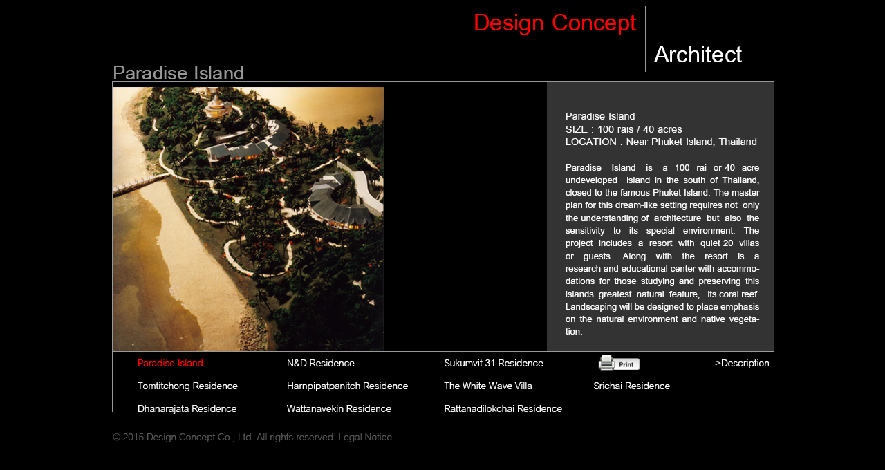

--- FILE ---
content_type: text/html
request_url: http://designconceptarchitect.com/Residential_Paradise_Island-Description.html
body_size: 11922
content:
<html>
<head>
<title>Design Concept Co., Ltd.</title>
<meta http-equiv="Content-Type" content="text/html; charset=iso-8859-1">
<script type="text/javascript">
function MM_swapImgRestore() { //v3.0
  var i,x,a=document.MM_sr; for(i=0;a&&i<a.length&&(x=a[i])&&x.oSrc;i++) x.src=x.oSrc;
}
function MM_preloadImages() { //v3.0
  var d=document; if(d.images){ if(!d.MM_p) d.MM_p=new Array();
    var i,j=d.MM_p.length,a=MM_preloadImages.arguments; for(i=0; i<a.length; i++)
    if (a[i].indexOf("#")!=0){ d.MM_p[j]=new Image; d.MM_p[j++].src=a[i];}}
}

function MM_findObj(n, d) { //v4.01
  var p,i,x;  if(!d) d=document; if((p=n.indexOf("?"))>0&&parent.frames.length) {
    d=parent.frames[n.substring(p+1)].document; n=n.substring(0,p);}
  if(!(x=d[n])&&d.all) x=d.all[n]; for (i=0;!x&&i<d.forms.length;i++) x=d.forms[i][n];
  for(i=0;!x&&d.layers&&i<d.layers.length;i++) x=MM_findObj(n,d.layers[i].document);
  if(!x && d.getElementById) x=d.getElementById(n); return x;
}

function MM_swapImage() { //v3.0
  var i,j=0,x,a=MM_swapImage.arguments; document.MM_sr=new Array; for(i=0;i<(a.length-2);i+=3)
   if ((x=MM_findObj(a[i]))!=null){document.MM_sr[j++]=x; if(!x.oSrc) x.oSrc=x.src; x.src=a[i+2];}
}
</script>
</head>
<body bgcolor="#000000" leftmargin="0" topmargin="0" marginwidth="0" marginheight="0" onLoad="MM_preloadImages('images/Residential_Paradise_Island-Description1_13.png','images/Residential_Paradise_Island-Description1_14.png','images/Residential_Paradise_Island-Description1_15.png','images/Residential_Paradise_Island-Description1_20.png','images/Residential_Paradise_Island-Description1_21.png','images/Residential_Paradise_Island-Description1_25.png','images/Residential_Paradise_Island-Description1_26.png','images/Residential_Paradise_Island-Description1_27.png','images/Residential_Paradise_Island-Description1_28.png','images/Residential_Paradise_Island-Description1_29.png','images/Residential_Paradise_Island-Description1_30.png','images/Residential_Paradise_Island-Description1_31.png','images/Residential_Paradise_Island-Description1_34.png')">
<!-- Save for Web Slices (Residential_Paradise_Island-Description.psd) -->
<table id="Table_01" width="981" height="651" border="0" cellpadding="0" cellspacing="0" align="center">
	<tr>
		<td colspan="8">
			<img src="images/Residential_Paradise_Island-Description_01.png" width="526" height="51" alt=""></td>
		<td colspan="9" rowspan="2">
			<img src="images/Residential_Paradise_Island-Description_02.png" width="454" height="115" alt=""></td>
		<td>
			<img src="images/spacer.gif" width="1" height="51" alt=""></td>
	</tr>
	<tr>
		<td rowspan="11">
			<img src="images/Residential_Paradise_Island-Description_03.png" width="12" height="599" alt=""></td>
		<td colspan="4" rowspan="3">
			<img src="images/Residential_Paradise_Island-Description_04.png" width="400" height="75" alt=""></td>
		<td colspan="3" rowspan="3">
			<img src="images/Residential_Paradise_Island-Description_05.png" width="114" height="75" alt=""></td>
		<td>
			<img src="images/spacer.gif" width="1" height="64" alt=""></td>
	</tr>
	<tr>
		<td colspan="9">
			<img src="images/Residential_Paradise_Island-Description_06.png" width="454" height="3" alt=""></td>
		<td>
			<img src="images/spacer.gif" width="1" height="3" alt=""></td>
	</tr>
	<tr>
		<td>
			<img src="images/Residential_Paradise_Island-Description_07.png" width="115" height="8" alt=""></td>
		<td colspan="7" rowspan="2">
			<img src="images/Residential_Paradise_Island-Description_08.png" width="329" height="390" alt=""></td>
		<td>
			<img src="images/Residential_Paradise_Island-Description_09.png" width="10" height="8" alt=""></td>
		<td>
			<img src="images/spacer.gif" width="1" height="8" alt=""></td>
	</tr>
	<tr>
		<td>
			<img src="images/Residential_Paradise_Island-Description_10.png" width="1" height="382" alt=""></td>
		<td colspan="7"><img src="images/projects/Architecture/03-RESIDENTIAL/P-9304-Paradise/9304-001-L1.png" width="620" height="382"></td>
		<td rowspan="8">
			<img src="images/Residential_Paradise_Island-Description_12.png" width="10" height="524" alt=""></td>
		<td>
			<img src="images/spacer.gif" width="1" height="382" alt=""></td>
	</tr>
	<tr>
		<td colspan="2" rowspan="4">
			<a href="Residential_Paradise_Island.html" onMouseOut="MM_swapImgRestore()" onMouseOver="MM_swapImage('Image65','','images/Residential_Paradise_Island-Description1_13.png',1)"><img src="images/Residential_Paradise_Island-Description_13.png" name="Image65" width="213" height="34" border="0"></a></td>
		<td colspan="4" rowspan="4">
			<a href="Residential_N&D_Residence.html" onMouseOut="MM_swapImgRestore()" onMouseOver="MM_swapImage('Image66','','images/Residential_Paradise_Island-Description1_14.png',1)"><img src="images/Residential_Paradise_Island-Description_14.png" name="Image66" width="229" height="34" border="0"></a></td>
		<td colspan="3" rowspan="4">
			<a href="Residential_Sukumvit_31_Residence.html" onMouseOut="MM_swapImgRestore()" onMouseOver="MM_swapImage('Image67','','images/Residential_Paradise_Island-Description1_15.png',1)"><img src="images/Residential_Paradise_Island-Description_15.png" name="Image67" width="233" height="34" border="0"></a></td>
		<td rowspan="4">
			<img src="images/Residential_Paradise_Island-Description_16.png" width="28" height="34" alt=""></td>
		<td>
			<img src="images/Residential_Paradise_Island-Description_17.png" width="60" height="1" alt=""></td>
		<td colspan="2" rowspan="4">
			<img src="images/Residential_Paradise_Island-Description_18.png" width="105" height="34" alt=""></td>
		<td colspan="2">
			<img src="images/Residential_Paradise_Island-Description_19.png" width="90" height="1" alt=""></td>
		<td>
			<img src="images/spacer.gif" width="1" height="1" alt=""></td>
	</tr>
	<tr>
		<td rowspan="3">
			<a href="PDF/Architecture/03-Residential/PARADISE ISLAND.pdf" target="_blank" onMouseOver="MM_swapImage('Image68','','images/Residential_Paradise_Island-Description1_20.png',1)" onMouseOut="MM_swapImgRestore()"><img src="images/Residential_Paradise_Island-Description_20.png" name="Image68" width="60" height="33" border="0"></a></td>
		<td rowspan="3">
			<a href="Residential_Paradise_Island.html" onMouseOut="MM_swapImgRestore()" onMouseOver="MM_swapImage('Image69','','images/Residential_Paradise_Island-Description1_21.png',1)"><img src="images/Residential_Paradise_Island-Description_21.png" name="Image69" width="89" height="33" border="0"></a></td>
		<td>
			<img src="images/Residential_Paradise_Island-Description_22.png" width="1" height="7" alt=""></td>
		<td>
			<img src="images/spacer.gif" width="1" height="7" alt=""></td>
	</tr>
	<tr>
		<td>
			<img src="images/Residential_Paradise_Island-Description_23.png" width="1" height="18" alt=""></td>
		<td>
			<img src="images/spacer.gif" width="1" height="18" alt=""></td>
	</tr>
	<tr>
		<td>
			<img src="images/Residential_Paradise_Island-Description_24.png" width="1" height="8" alt=""></td>
		<td>
			<img src="images/spacer.gif" width="1" height="8" alt=""></td>
	</tr>
	<tr>
		<td colspan="2">
			<a href="Residential_Tomtitchong_Residence.html" onMouseOut="MM_swapImgRestore()" onMouseOver="MM_swapImage('Image70','','images/Residential_Paradise_Island-Description1_25.png',1)"><img src="images/Residential_Paradise_Island-Description_25.png" name="Image70" width="213" height="32" border="0"></a></td>
		<td colspan="4">
			<a href="Residential_Harnpipatpanitch_Residence.html" onMouseOut="MM_swapImgRestore()" onMouseOver="MM_swapImage('Image71','','images/Residential_Paradise_Island-Description1_26.png',1)"><img src="images/Residential_Paradise_Island-Description_26.png" name="Image71" width="229" height="32" border="0"></a></td>
		<td colspan="3">
			<a href="Residential_The_White_Wave_Villa.html" onMouseOut="MM_swapImgRestore()" onMouseOver="MM_swapImage('Image72','','images/Residential_Paradise_Island-Description1_27.png',1)"><img src="images/Residential_Paradise_Island-Description_27.png" name="Image72" width="233" height="32" border="0"></a></td>
		<td colspan="6">
			<a href="#" onMouseOut="MM_swapImgRestore()" onMouseOver="MM_swapImage('Image73','','images/Residential_Paradise_Island-Description1_28.png',1)"><img src="images/Residential_Paradise_Island-Description_28.png" name="Image73" width="283" height="32" border="0"></a></td>
		<td>
			<img src="images/spacer.gif" width="1" height="32" alt=""></td>
	</tr>
	<tr>
		<td colspan="2">
			<a href="Residential_Dhanarajata_Residence.html" onMouseOut="MM_swapImgRestore()" onMouseOver="MM_swapImage('Image74','','images/Residential_Paradise_Island-Description1_29.png',1)"><img src="images/Residential_Paradise_Island-Description_29.png" name="Image74" width="213" height="42" border="0"></a></td>
		<td colspan="4">
			<a href="Residential_Wattanavekin_Residence.html" onMouseOut="MM_swapImgRestore()" onMouseOver="MM_swapImage('Image75','','images/Residential_Paradise_Island-Description1_30.png',1)"><img src="images/Residential_Paradise_Island-Description_30.png" name="Image75" width="229" height="42" border="0"></a></td>
		<td colspan="3">
			<a href="Residential_Rattanadilokchai_Residence.html" onMouseOut="MM_swapImgRestore()" onMouseOver="MM_swapImage('Image76','','images/Residential_Paradise_Island-Description1_31.png',1)"><img src="images/Residential_Paradise_Island-Description_31.png" name="Image76" width="233" height="42" border="0"></a></td>
		<td colspan="6">
			<img src="images/Residential_Paradise_Island-Description_32.png" width="283" height="42" alt=""></td>
		<td>
			<img src="images/spacer.gif" width="1" height="42" alt=""></td>
	</tr>
	<tr>
		<td colspan="3">
			<img src="images/Residential_Paradise_Island-Description_33.png" width="324" height="34" alt=""></td>
		<td colspan="2">
			<a href="Legal_Notice1.html" onMouseOut="MM_swapImgRestore()" onMouseOver="MM_swapImage('Image77','','images/Residential_Paradise_Island-Description1_34.png',1)"><img src="images/Residential_Paradise_Island-Description_34.png" name="Image77" width="87" height="34" border="0"></a></td>
		<td colspan="7">
			<img src="images/Residential_Paradise_Island-Description_35.png" width="365" height="34" alt=""></td>
		<td colspan="3">
			<img src="images/Residential_Paradise_Island-Description_36.png" width="182" height="34" alt=""></td>
		<td>
			<img src="images/spacer.gif" width="1" height="34" alt=""></td>
	</tr>
	<tr>
		<td>
			<img src="images/spacer.gif" width="12" height="1" alt=""></td>
		<td>
			<img src="images/spacer.gif" width="1" height="1" alt=""></td>
		<td>
			<img src="images/spacer.gif" width="212" height="1" alt=""></td>
		<td>
			<img src="images/spacer.gif" width="111" height="1" alt=""></td>
		<td>
			<img src="images/spacer.gif" width="76" height="1" alt=""></td>
		<td>
			<img src="images/spacer.gif" width="11" height="1" alt=""></td>
		<td>
			<img src="images/spacer.gif" width="31" height="1" alt=""></td>
		<td>
			<img src="images/spacer.gif" width="72" height="1" alt=""></td>
		<td>
			<img src="images/spacer.gif" width="115" height="1" alt=""></td>
		<td>
			<img src="images/spacer.gif" width="46" height="1" alt=""></td>
		<td>
			<img src="images/spacer.gif" width="28" height="1" alt=""></td>
		<td>
			<img src="images/spacer.gif" width="60" height="1" alt=""></td>
		<td>
			<img src="images/spacer.gif" width="13" height="1" alt=""></td>
		<td>
			<img src="images/spacer.gif" width="92" height="1" alt=""></td>
		<td>
			<img src="images/spacer.gif" width="89" height="1" alt=""></td>
		<td>
			<img src="images/spacer.gif" width="1" height="1" alt=""></td>
		<td>
			<img src="images/spacer.gif" width="10" height="1" alt=""></td>
		<td></td>
	</tr>
</table>
<!-- End Save for Web Slices -->
</body>
</html>